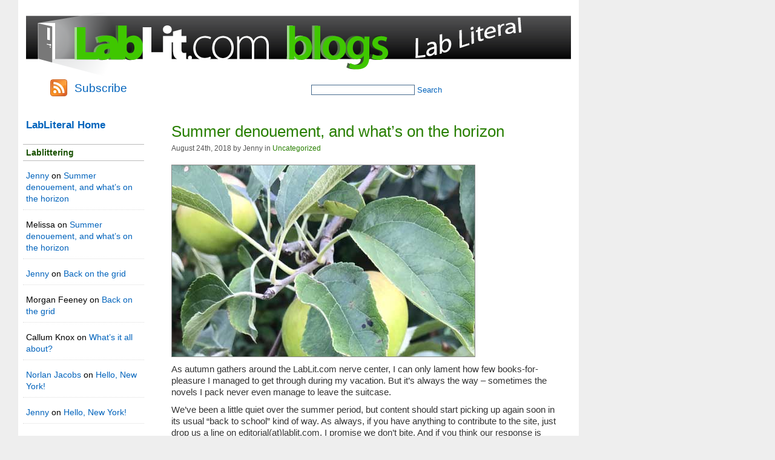

--- FILE ---
content_type: text/html; charset=UTF-8
request_url: http://blogs.lablit.com/2018/08/summer-denouement-and-whats-on-the-horizon/
body_size: 6207
content:
<!DOCTYPE html PUBLIC "-//W3C//DTD XHTML 1.0 Transitional//EN" "http://www.w3.org/TR/xhtml1/DTD/xhtml1-transitional.dtd">
<html xmlns="http://www.w3.org/1999/xhtml" lang="en-US">
<head profile="http://gmpg.org/xfn/11">
	<meta http-equiv="Content-Type" content="text/html; charset=UTF-8" />
	<meta name="generator" content="WordPress" /> <!-- leave this for stats -->
	<title>
		Summer denouement, and what&#8217;s on the horizon	</title>
	<link rel="stylesheet" href="http://blogs.lablit.com/wp-content/themes/happy-cyclope/style.css" type="text/css" media="screen" />
	<link rel="alternate" type="application/rss+xml" title="Lab Literal RSS Feed" href="http://blogs.lablit.com/feed/" />
	<link rel="pingback" href="http://blogs.lablit.com/xmlrpc.php" />
	<link rel='dns-prefetch' href='//s.w.org' />
<link rel="alternate" type="application/rss+xml" title="Lab Literal &raquo; Summer denouement, and what&#8217;s on the horizon Comments Feed" href="http://blogs.lablit.com/2018/08/summer-denouement-and-whats-on-the-horizon/feed/" />
		<script type="text/javascript">
			window._wpemojiSettings = {"baseUrl":"https:\/\/s.w.org\/images\/core\/emoji\/13.0.1\/72x72\/","ext":".png","svgUrl":"https:\/\/s.w.org\/images\/core\/emoji\/13.0.1\/svg\/","svgExt":".svg","source":{"concatemoji":"http:\/\/blogs.lablit.com\/wp-includes\/js\/wp-emoji-release.min.js?ver=5.6.16"}};
			!function(e,a,t){var n,r,o,i=a.createElement("canvas"),p=i.getContext&&i.getContext("2d");function s(e,t){var a=String.fromCharCode;p.clearRect(0,0,i.width,i.height),p.fillText(a.apply(this,e),0,0);e=i.toDataURL();return p.clearRect(0,0,i.width,i.height),p.fillText(a.apply(this,t),0,0),e===i.toDataURL()}function c(e){var t=a.createElement("script");t.src=e,t.defer=t.type="text/javascript",a.getElementsByTagName("head")[0].appendChild(t)}for(o=Array("flag","emoji"),t.supports={everything:!0,everythingExceptFlag:!0},r=0;r<o.length;r++)t.supports[o[r]]=function(e){if(!p||!p.fillText)return!1;switch(p.textBaseline="top",p.font="600 32px Arial",e){case"flag":return s([127987,65039,8205,9895,65039],[127987,65039,8203,9895,65039])?!1:!s([55356,56826,55356,56819],[55356,56826,8203,55356,56819])&&!s([55356,57332,56128,56423,56128,56418,56128,56421,56128,56430,56128,56423,56128,56447],[55356,57332,8203,56128,56423,8203,56128,56418,8203,56128,56421,8203,56128,56430,8203,56128,56423,8203,56128,56447]);case"emoji":return!s([55357,56424,8205,55356,57212],[55357,56424,8203,55356,57212])}return!1}(o[r]),t.supports.everything=t.supports.everything&&t.supports[o[r]],"flag"!==o[r]&&(t.supports.everythingExceptFlag=t.supports.everythingExceptFlag&&t.supports[o[r]]);t.supports.everythingExceptFlag=t.supports.everythingExceptFlag&&!t.supports.flag,t.DOMReady=!1,t.readyCallback=function(){t.DOMReady=!0},t.supports.everything||(n=function(){t.readyCallback()},a.addEventListener?(a.addEventListener("DOMContentLoaded",n,!1),e.addEventListener("load",n,!1)):(e.attachEvent("onload",n),a.attachEvent("onreadystatechange",function(){"complete"===a.readyState&&t.readyCallback()})),(n=t.source||{}).concatemoji?c(n.concatemoji):n.wpemoji&&n.twemoji&&(c(n.twemoji),c(n.wpemoji)))}(window,document,window._wpemojiSettings);
		</script>
		<style type="text/css">
img.wp-smiley,
img.emoji {
	display: inline !important;
	border: none !important;
	box-shadow: none !important;
	height: 1em !important;
	width: 1em !important;
	margin: 0 .07em !important;
	vertical-align: -0.1em !important;
	background: none !important;
	padding: 0 !important;
}
</style>
	<link rel='stylesheet' id='wp-block-library-css'  href='http://blogs.lablit.com/wp-includes/css/dist/block-library/style.min.css?ver=5.6.16' type='text/css' media='all' />
<link rel="https://api.w.org/" href="http://blogs.lablit.com/wp-json/" /><link rel="alternate" type="application/json" href="http://blogs.lablit.com/wp-json/wp/v2/posts/816" /><link rel="EditURI" type="application/rsd+xml" title="RSD" href="http://blogs.lablit.com/xmlrpc.php?rsd" />
<link rel="wlwmanifest" type="application/wlwmanifest+xml" href="http://blogs.lablit.com/wp-includes/wlwmanifest.xml" /> 
<meta name="generator" content="WordPress 5.6.16" />
<link rel="canonical" href="http://blogs.lablit.com/2018/08/summer-denouement-and-whats-on-the-horizon/" />
<link rel='shortlink' href='http://blogs.lablit.com/?p=816' />
<link rel="alternate" type="application/json+oembed" href="http://blogs.lablit.com/wp-json/oembed/1.0/embed?url=http%3A%2F%2Fblogs.lablit.com%2F2018%2F08%2Fsummer-denouement-and-whats-on-the-horizon%2F" />
<link rel="alternate" type="text/xml+oembed" href="http://blogs.lablit.com/wp-json/oembed/1.0/embed?url=http%3A%2F%2Fblogs.lablit.com%2F2018%2F08%2Fsummer-denouement-and-whats-on-the-horizon%2F&#038;format=xml" />
<style type="text/css">.recentcomments a{display:inline !important;padding:0 !important;margin:0 !important;}</style></head>
<body>
<div id="wrapper">
<div id="container">
	<div id="header">
		<div >
			<!-- <h1><a href="http://blogs.lablit.com"><img src="http://blogs.lablit.com/wp-content/themes/happy-cyclope/images/header.png" alt="logo header" /></a></h1> -->
			<h1><a href="http://lablit.com/" title="LabLit home"><img src="http://blogs.lablit.com/wp-content/themes/happy-cyclope/images/header.png" alt="logo header" /></a></h1>
			
<!--			<div id="description">The culture of science in fiction &amp; fact</div>-->
<!--				<div id="description"><img src="http://blogs.lablit.com/wp-content/themes/happy-cyclope/images/logo.png" alt="logo header" /></div>-->
		</div>
		<div id="imageheader">
		<!--	<div id="imglogo"><a href="http://blogs.lablit.com"><img src="http://blogs.lablit.com/wp-content/themes/happy-cyclope/images/logo.jpg" alt="logo header" /></a></div>-->
			<div id="imgbg">
				<div id="rss"><a href="http://blogs.lablit.com/feed/"><img src="http://blogs.lablit.com/wp-content/themes/happy-cyclope/images/rss.png" alt="rss" /></a> <a href="http://blogs.lablit.com/feed/">Subscribe</a> </div>
				<div id="search">
				
				<form method="get" id="searchform" action="http://blogs.lablit.com/">
<div><input type="text" value="" name="s" id="s" />
<input type="submit" id="searchsubmit" value="Search" />
</div>
</form>
</div>
			</div>
		</div>
	</div>	<div id="content">
		<div id="sidebar">
<h2 id="homelink"><a href="http://blogs.lablit.com">LabLiteral Home</a><br /><!-- can put in 'About LabLiteral' link to static pages here. <br />  -->
&nbsp;</h2>



<h2>Lablittering</h2><ul id="recentcomments"><li class="recentcomments"><span class="comment-author-link"><a href='http://lablit.com' rel='external nofollow ugc' class='url'>Jenny</a></span> on <a href="http://blogs.lablit.com/2018/08/summer-denouement-and-whats-on-the-horizon/comment-page-1/#comment-78984">Summer denouement, and what&#8217;s on the horizon</a></li><li class="recentcomments"><span class="comment-author-link">Melissa</span> on <a href="http://blogs.lablit.com/2018/08/summer-denouement-and-whats-on-the-horizon/comment-page-1/#comment-78931">Summer denouement, and what&#8217;s on the horizon</a></li><li class="recentcomments"><span class="comment-author-link"><a href='http://lablit.com' rel='external nofollow ugc' class='url'>Jenny</a></span> on <a href="http://blogs.lablit.com/2016/08/back-on-the-grid/comment-page-1/#comment-77040">Back on the grid</a></li><li class="recentcomments"><span class="comment-author-link">Morgan Feeney</span> on <a href="http://blogs.lablit.com/2016/08/back-on-the-grid/comment-page-1/#comment-77039">Back on the grid</a></li><li class="recentcomments"><span class="comment-author-link">Callum Knox</span> on <a href="http://blogs.lablit.com/2011/04/whats-it-all-about/comment-page-1/#comment-62254">What&#8217;s it all about?</a></li><li class="recentcomments"><span class="comment-author-link"><a href='http://www.thesourcepartonetheseed.com' rel='external nofollow ugc' class='url'>Norlan Jacobs</a></span> on <a href="http://blogs.lablit.com/2012/12/hello-new-york/comment-page-1/#comment-52419">Hello, New York!</a></li><li class="recentcomments"><span class="comment-author-link"><a href='http://lablit.com' rel='external nofollow ugc' class='url'>Jenny</a></span> on <a href="http://blogs.lablit.com/2012/12/hello-new-york/comment-page-1/#comment-51074">Hello, New York!</a></li></ul>
		
		<h2>Recent Labliterals</h2>
		<ul>
											<li>
					<a href="http://blogs.lablit.com/2019/11/a-nice-crop-of-winter-serials/">A nice crop of winter serials</a>
									</li>
											<li>
					<a href="http://blogs.lablit.com/2019/05/a-momentary-lapse-of-timing/">A momentary lapse of &#8230; timing</a>
									</li>
											<li>
					<a href="http://blogs.lablit.com/2019/04/coming-out-of-hibernation/">Coming out of hibernation</a>
									</li>
											<li>
					<a href="http://blogs.lablit.com/2019/01/two-lost-souls-in-the-left-luggage/">Two lost souls in the left luggage</a>
									</li>
											<li>
					<a href="http://blogs.lablit.com/2019/01/happy-2019-from-the-lablit-nerve-center/">Happy 2019 from the LabLit Nerve Center!</a>
									</li>
											<li>
					<a href="http://blogs.lablit.com/2018/11/the-nights-have-officially-drawn-in-time-for-more-cozy-reading/">The nights have officially drawn in: time for more cozy reading?</a>
									</li>
											<li>
					<a href="http://blogs.lablit.com/2018/08/summer-denouement-and-whats-on-the-horizon/" aria-current="page">Summer denouement, and what&#8217;s on the horizon</a>
									</li>
					</ul>

		<h2>Lab Twitterati</h2>			<div class="textwidget"><div id="twtr-profile-widget"></div>
<script src="http://widgets.twimg.com/j/1/widget.js"></script>
<link href="http://widgets.twimg.com/j/1/widget.css" type="text/css" rel="stylesheet"/>
<script>
new TWTR.Widget({
  profile: true,
  id: 'twtr-profile-widget',
  loop: true,
  width: 200,
  height: 300,
  theme: {
    shell: {
      background: '#2fdb00',
      color: '#ebebeb'
    },
    tweets: {
      background: '#ebebeb',
      color: '#000000',
      links: '#0063bc'
    }
  }
}).render().setProfile('lablit').start();
</script></div>
		<h2>Links</h2>
	<ul class='xoxo blogroll'>
<li><a href="http://lablit.com/" rel="me" title="The mothership">LabLit home</a></li>

	</ul>

<h2>Categories</h2>
			<ul>
					<li class="cat-item cat-item-24"><a href="http://blogs.lablit.com/category/comics/">Comics</a>
</li>
	<li class="cat-item cat-item-22"><a href="http://blogs.lablit.com/category/drugs/">Drugs</a>
</li>
	<li class="cat-item cat-item-43"><a href="http://blogs.lablit.com/category/lablit-2/essays/">Essays</a>
</li>
	<li class="cat-item cat-item-40"><a href="http://blogs.lablit.com/category/lablit-2/fiction/">Fiction</a>
</li>
	<li class="cat-item cat-item-11"><a href="http://blogs.lablit.com/category/films/">Films</a>
</li>
	<li class="cat-item cat-item-27"><a href="http://blogs.lablit.com/category/guest-post/">Guest post</a>
</li>
	<li class="cat-item cat-item-60"><a href="http://blogs.lablit.com/category/imaginary-cats/">Imaginary Cats</a>
</li>
	<li class="cat-item cat-item-38"><a href="http://blogs.lablit.com/category/lab/">Lab</a>
</li>
	<li class="cat-item cat-item-39"><a href="http://blogs.lablit.com/category/lablit-2/">LabLit</a>
</li>
	<li class="cat-item cat-item-3"><a href="http://blogs.lablit.com/category/meta/">Meta</a>
</li>
	<li class="cat-item cat-item-51"><a href="http://blogs.lablit.com/category/lablit-2/podcasts/">Podcasts</a>
</li>
	<li class="cat-item cat-item-59"><a href="http://blogs.lablit.com/category/lablit-2/poetry/">Poetry</a>
</li>
	<li class="cat-item cat-item-44"><a href="http://blogs.lablit.com/category/lablit-2/reviews/">Reviews</a>
</li>
	<li class="cat-item cat-item-25"><a href="http://blogs.lablit.com/category/students/">Students</a>
</li>
	<li class="cat-item cat-item-1"><a href="http://blogs.lablit.com/category/uncategorized/">Uncategorized</a>
</li>
	<li class="cat-item cat-item-26"><a href="http://blogs.lablit.com/category/video/">Video</a>
</li>
	<li class="cat-item cat-item-19"><a href="http://blogs.lablit.com/category/wide-world/">Wide world</a>
</li>
			</ul>

			<h2>Archives</h2>		<label class="screen-reader-text" for="archives-dropdown-3">Archives</label>
		<select id="archives-dropdown-3" name="archive-dropdown">
			
			<option value="">Select Month</option>
				<option value='http://blogs.lablit.com/2019/11/'> November 2019 &nbsp;(1)</option>
	<option value='http://blogs.lablit.com/2019/05/'> May 2019 &nbsp;(1)</option>
	<option value='http://blogs.lablit.com/2019/04/'> April 2019 &nbsp;(1)</option>
	<option value='http://blogs.lablit.com/2019/01/'> January 2019 &nbsp;(2)</option>
	<option value='http://blogs.lablit.com/2018/11/'> November 2018 &nbsp;(1)</option>
	<option value='http://blogs.lablit.com/2018/08/'> August 2018 &nbsp;(1)</option>
	<option value='http://blogs.lablit.com/2018/07/'> July 2018 &nbsp;(1)</option>
	<option value='http://blogs.lablit.com/2018/05/'> May 2018 &nbsp;(1)</option>
	<option value='http://blogs.lablit.com/2018/02/'> February 2018 &nbsp;(2)</option>
	<option value='http://blogs.lablit.com/2018/01/'> January 2018 &nbsp;(2)</option>
	<option value='http://blogs.lablit.com/2017/12/'> December 2017 &nbsp;(1)</option>
	<option value='http://blogs.lablit.com/2017/11/'> November 2017 &nbsp;(1)</option>
	<option value='http://blogs.lablit.com/2017/09/'> September 2017 &nbsp;(1)</option>
	<option value='http://blogs.lablit.com/2017/07/'> July 2017 &nbsp;(1)</option>
	<option value='http://blogs.lablit.com/2017/05/'> May 2017 &nbsp;(1)</option>
	<option value='http://blogs.lablit.com/2017/03/'> March 2017 &nbsp;(1)</option>
	<option value='http://blogs.lablit.com/2017/02/'> February 2017 &nbsp;(1)</option>
	<option value='http://blogs.lablit.com/2017/01/'> January 2017 &nbsp;(1)</option>
	<option value='http://blogs.lablit.com/2016/12/'> December 2016 &nbsp;(1)</option>
	<option value='http://blogs.lablit.com/2016/09/'> September 2016 &nbsp;(1)</option>
	<option value='http://blogs.lablit.com/2016/08/'> August 2016 &nbsp;(1)</option>
	<option value='http://blogs.lablit.com/2016/05/'> May 2016 &nbsp;(1)</option>
	<option value='http://blogs.lablit.com/2016/03/'> March 2016 &nbsp;(1)</option>
	<option value='http://blogs.lablit.com/2016/01/'> January 2016 &nbsp;(2)</option>
	<option value='http://blogs.lablit.com/2015/12/'> December 2015 &nbsp;(1)</option>
	<option value='http://blogs.lablit.com/2015/10/'> October 2015 &nbsp;(1)</option>
	<option value='http://blogs.lablit.com/2015/06/'> June 2015 &nbsp;(1)</option>
	<option value='http://blogs.lablit.com/2015/02/'> February 2015 &nbsp;(2)</option>
	<option value='http://blogs.lablit.com/2015/01/'> January 2015 &nbsp;(1)</option>
	<option value='http://blogs.lablit.com/2014/12/'> December 2014 &nbsp;(1)</option>
	<option value='http://blogs.lablit.com/2014/10/'> October 2014 &nbsp;(1)</option>
	<option value='http://blogs.lablit.com/2014/09/'> September 2014 &nbsp;(1)</option>
	<option value='http://blogs.lablit.com/2014/06/'> June 2014 &nbsp;(1)</option>
	<option value='http://blogs.lablit.com/2014/04/'> April 2014 &nbsp;(1)</option>
	<option value='http://blogs.lablit.com/2014/03/'> March 2014 &nbsp;(2)</option>
	<option value='http://blogs.lablit.com/2014/02/'> February 2014 &nbsp;(1)</option>
	<option value='http://blogs.lablit.com/2014/01/'> January 2014 &nbsp;(2)</option>
	<option value='http://blogs.lablit.com/2013/12/'> December 2013 &nbsp;(1)</option>
	<option value='http://blogs.lablit.com/2013/11/'> November 2013 &nbsp;(1)</option>
	<option value='http://blogs.lablit.com/2013/10/'> October 2013 &nbsp;(1)</option>
	<option value='http://blogs.lablit.com/2013/09/'> September 2013 &nbsp;(2)</option>
	<option value='http://blogs.lablit.com/2013/08/'> August 2013 &nbsp;(1)</option>
	<option value='http://blogs.lablit.com/2013/07/'> July 2013 &nbsp;(1)</option>
	<option value='http://blogs.lablit.com/2013/04/'> April 2013 &nbsp;(1)</option>
	<option value='http://blogs.lablit.com/2013/01/'> January 2013 &nbsp;(1)</option>
	<option value='http://blogs.lablit.com/2012/12/'> December 2012 &nbsp;(3)</option>
	<option value='http://blogs.lablit.com/2012/07/'> July 2012 &nbsp;(1)</option>
	<option value='http://blogs.lablit.com/2012/05/'> May 2012 &nbsp;(1)</option>
	<option value='http://blogs.lablit.com/2012/03/'> March 2012 &nbsp;(1)</option>
	<option value='http://blogs.lablit.com/2012/01/'> January 2012 &nbsp;(1)</option>
	<option value='http://blogs.lablit.com/2011/11/'> November 2011 &nbsp;(1)</option>
	<option value='http://blogs.lablit.com/2011/10/'> October 2011 &nbsp;(1)</option>
	<option value='http://blogs.lablit.com/2011/09/'> September 2011 &nbsp;(1)</option>
	<option value='http://blogs.lablit.com/2011/08/'> August 2011 &nbsp;(1)</option>
	<option value='http://blogs.lablit.com/2011/07/'> July 2011 &nbsp;(1)</option>
	<option value='http://blogs.lablit.com/2011/06/'> June 2011 &nbsp;(2)</option>
	<option value='http://blogs.lablit.com/2011/05/'> May 2011 &nbsp;(4)</option>
	<option value='http://blogs.lablit.com/2011/04/'> April 2011 &nbsp;(2)</option>
	<option value='http://blogs.lablit.com/2011/03/'> March 2011 &nbsp;(2)</option>
	<option value='http://blogs.lablit.com/2011/02/'> February 2011 &nbsp;(3)</option>
	<option value='http://blogs.lablit.com/2011/01/'> January 2011 &nbsp;(1)</option>
	<option value='http://blogs.lablit.com/2010/12/'> December 2010 &nbsp;(2)</option>
	<option value='http://blogs.lablit.com/2010/11/'> November 2010 &nbsp;(3)</option>
	<option value='http://blogs.lablit.com/2010/10/'> October 2010 &nbsp;(2)</option>
	<option value='http://blogs.lablit.com/2010/09/'> September 2010 &nbsp;(3)</option>
	<option value='http://blogs.lablit.com/2010/08/'> August 2010 &nbsp;(6)</option>
	<option value='http://blogs.lablit.com/2010/07/'> July 2010 &nbsp;(6)</option>
	<option value='http://blogs.lablit.com/2010/06/'> June 2010 &nbsp;(4)</option>
	<option value='http://blogs.lablit.com/2010/05/'> May 2010 &nbsp;(6)</option>
	<option value='http://blogs.lablit.com/2010/04/'> April 2010 &nbsp;(5)</option>
	<option value='http://blogs.lablit.com/2010/03/'> March 2010 &nbsp;(3)</option>
	<option value='http://blogs.lablit.com/2010/02/'> February 2010 &nbsp;(3)</option>
	<option value='http://blogs.lablit.com/2010/01/'> January 2010 &nbsp;(6)</option>
	<option value='http://blogs.lablit.com/2009/12/'> December 2009 &nbsp;(5)</option>
	<option value='http://blogs.lablit.com/2009/11/'> November 2009 &nbsp;(5)</option>
	<option value='http://blogs.lablit.com/2009/10/'> October 2009 &nbsp;(10)</option>
	<option value='http://blogs.lablit.com/2009/09/'> September 2009 &nbsp;(14)</option>
	<option value='http://blogs.lablit.com/2009/08/'> August 2009 &nbsp;(8)</option>

		</select>

<script type="text/javascript">
/* <![CDATA[ */
(function() {
	var dropdown = document.getElementById( "archives-dropdown-3" );
	function onSelectChange() {
		if ( dropdown.options[ dropdown.selectedIndex ].value !== '' ) {
			document.location.href = this.options[ this.selectedIndex ].value;
		}
	}
	dropdown.onchange = onSelectChange;
})();
/* ]]> */
</script>
			<h2>Admin</h2>
		<ul>
						<li><a href="http://blogs.lablit.com/wp-login.php">Log in</a></li>
			<li><a href="http://blogs.lablit.com/feed/">Entries feed</a></li>
			<li><a href="http://blogs.lablit.com/comments/feed/">Comments feed</a></li>

			<li><a href="https://wordpress.org/">WordPress.org</a></li>
		</ul>

		</div>		
		
		
		
		<div id="posts">
							<div class="post" id="post-816">
				<h2><a href="http://blogs.lablit.com/2018/08/summer-denouement-and-whats-on-the-horizon/" rel="bookmark" title="Permanent Link to Summer denouement, and what&#8217;s on the horizon">Summer denouement, and what&#8217;s on the horizon</a></h2>
				<div class="metadata">August 24th, 2018 by Jenny in <a href="http://blogs.lablit.com/category/uncategorized/" rel="category tag">Uncategorized</a></div>
				<div class="postcontent"><p><img loading="lazy" src="http://blogs.lablit.com/wp-content/uploads/2018/08/Apples.jpg" alt="" width="500" height="316" class="aligncenter size-full wp-image-817" srcset="http://blogs.lablit.com/wp-content/uploads/2018/08/Apples.jpg 500w, http://blogs.lablit.com/wp-content/uploads/2018/08/Apples-300x190.jpg 300w" sizes="(max-width: 500px) 100vw, 500px" /></p>
<p>As autumn gathers around the LabLit.com nerve center, I can only lament how few books-for-pleasure I managed to get through during my vacation. But it&#8217;s always the way &#8211; sometimes the novels I pack never even manage to leave the suitcase.</p>
<p>We&#8217;ve been a little quiet over the summer period, but content should start picking up again soon in its usual &#8220;back to school&#8221; kind of way. As always, if you have anything to contribute to the site, just drop us a line on editorial(at)lablit.com. I promise we don&#8217;t bite. And if you think our response is taking too long, just give us a friendly prod. We are all volunteers with busy day jobs!</p>
<p>In the past week or so we&#8217;ve put up two new pieces &#8211; a story about the grant-reviewing process from our regular fiction contributor João Ramalho-Santos, entitled &#8216;<a href="http://www.lablit.com/article/946">Panel</a>&#8216;, and <a href="http://www.lablit.com/article/947">today&#8217;s offering</a>: a neat little essay about how fiction adds value to understanding the scientific experience, from another regular contributor, Pippa Goldschmidt.</p>
<p>I can also report that a year&#8217;s worth of new nominations for the <a href="http://www.lablit.com/the_list">Lab Lit List</a> has officially hit the desk of our List editor, Åsa Karlström, and should be ready for publication soon! (No pressure, Åsa.)  It&#8217;s early days, but I&#8217;m fairly confident in saying that this may be our biggest upgrade yet, reflecting a growing popularity for writers wanting to deal with scientist characters. Long may it continue.</p>
<p>in the meantime, happy reading!</p>
</div>
			</div>
					<div class="navigation">
				<div class="alignleft"></div>
				<div class="alignright"></div>
			</div>
					<div id="comments">
					 




<h2 id="commentstitle">2 Comments</h2>

	<ul id="commentlist">
                    <li class="graybox" id="comment-78931">
                    
            <div class="commentheader">
            	<cite>Melissa</cite>
            	<span class="commentnumber">#1 - <a href="#comment-78931" title="">Comment permalink</a></span>
            	<small class="commentmetadata">November 12th, 2018 at 21:15            	</small>
            </div>
            <div class="commenttext">
            <p>Has the audio drama podcast &#8220;Tides&#8221; been nominated?  It is great storytelling, well produced, and is as lablit as you can get.  The main character is an xenobiologist on a new planet, and it is fascinating and funny and awesome.  <a href="https://www.tidespodcast.com/" rel="nofollow ugc">https://www.tidespodcast.com/</a><br />
I can&#8217;t describe it any better, I just find myself writing more unhelpful superlatives about its awesomeness like a fangirl.  Just listen to an episode, and you&#8217;ll be hooked.<br />
Cheers,<br />
Melissa</p>
			</div>
        </li>
        
        
                    <li class="lightgraybox" id="comment-78984">
                    
            <div class="commentheader">
            	<cite><a href='http://lablit.com' rel='external nofollow ugc' class='url'>Jenny</a></cite>
            	<span class="commentnumber">#2 - <a href="#comment-78984" title="">Comment permalink</a></span>
            	<small class="commentmetadata">November 15th, 2018 at 19:36            	</small>
            </div>
            <div class="commenttext">
            <p>Thanks Melissa, we&#8217;ll certainly take a listen! And fangirl is good.</p>
<p>We don&#8217;t currently have an audio category on the List, but that doesn&#8217;t mean that we shouldn&#8217;t!</p>
			</div>
        </li>
        
        
    
    </ul> 


<p>Sorry, the comment form is closed at this time.</p>
			</div>
		</div>
	</div>
	<div id="footer">
		Theme by <a href="http://www.designer-daily.com">Designer Daily</a> - Powered by <a href="http://www.wordpress.org">Wordpress</a>
	</div>
</div>
</div>
</body>
</html>

--- FILE ---
content_type: text/css
request_url: http://blogs.lablit.com/wp-content/themes/happy-cyclope/style.css
body_size: 2262
content:
/*  
Theme Name: Lab Literally
Theme URI: http://rg-d.com
Description: 2 columns, left sidebar, Widget ready, valid CSS & XHTML transitionnal 
Version: 2.0
Author: rpg based on Author: Designer daily
Author URI: http://designer-daily.com
Tags:two columns,fixed width,easy customization, widget ready, valid CSS, valid XHTML, sidebar left
*/

/* BASIC STRUCTURE */

* {margin:0;padding:0;font-family: Trebuchet, Helvetica, Verdana, Arial, sans-serif;}
body {background:#eee;padding:0 0 0 30px;}
div#wrapper {
	position:relative;
	float:left;
	width:926px;
	margin:0 auto 0 auto;
	background:#fff;
}

div {

}

div#container {
	position:relative;
	margin:3px 0 0 3px;
	width:900px;
}

/* HEADER */

#header {position:relative;width:900px;padding:7px 10px;float:left;background:#fff;}
h1 {
	position:relative;
	float:left;
	width:400px;
	font-size:200%;
/*	text-transform:uppercase; */
	margin:5px 0;
	color:#185800;
}
h1 a {
	text-decoration:none;
	color:#fff;
}
h1 a:hover {color:#fff;}
#description {
	position:relative;
	float:right;
	width:400px;
	text-align:right;
	margin:5px 0;
	color:#779DBF;
}
#preheader {position:relative;float:left;width:890px;padding:5px 0;margin:0;}
#header #imageheader {
	position:relative;
	float:left;
	width:900px;
	margin:0;
	padding:0;
}
#header #imageheader #imglogo {
	position:relative;
	float:left;
	width:200px;
	margin:0 3px 0 0;
}
#header #imageheader #imgbg {
	position:relative;
	float:left;
	width:697px;
/*	height:200px; */
	height:20px;
/*	background:url(images/header.png); */
}
#header #imageheader img {border:0;margin:0;padding:0;}
#header #imageheader #imgbg #rss {
	position:absolute;
	bottom:8px;
	left:40px;
	width:300px;
	font-size:120%;
	color:#0063bc;
}
#header #imageheader #imgbg #rss a {color:#0063bc;text-decoration:none;}
#header #imageheader #imgbg #rss a:hover {text-decoration:underline;}
#header #imageheader #imgbg #rss img {margin:0 7px -7px 0;}
#header #imageheader #imgbg #search {
	position:absolute;
	text-align:right;
	right:10px;
	bottom:8px;
	width:300px;
}
#header #imageheader #imgbg #search input#s {border:1px solid #476B8F;}
#header #imageheader #imgbg #search input#searchsubmit {background:transparent;border:none;color:#0063bc;font-size:0.8em;}

/* SIDEBAR */

#sidebar {
	position:relative;
	float:left;
	width:200px;
	margin:0 3px 0 5px;
	padding:20px 0 0 0;
	font-size:100%;
	color: #185100;
}
#sidebar ul {
	list-style-type:none;
	margin:0 0 20px;
	line-height:1.2em;
}
#sidebar h2 {
	font-size:0.9em;
	padding:5px;
	margin:0;
	border-bottom:1px solid #bbb;
}
#sidebar #homelink a {
	font-size:115%;
/*	padding:5px; */
	margin:0;
	color: #0063bc;
/*	border-bottom:1px solid #bbb; */
	margin-bottom:15;
}


#sidebar h2 a {text-decoration:none;color:#287f00;}
#sidebar h2 a:hover {text-decoration:underline;}
#sidebar h2 img {margin:0 5px -2px 0;}
#sidebar ul li a {
	display:block;
/*	text-transform:uppercase; */
	font-size:0.9em;
	width:190px;
	padding:15px 5px 8px;
	color:#0063bc;
	text-decoration:none;
	border-bottom:1px dotted #ddd;
}
#sidebar ul li a:hover {
	background:url(images/menuButtonBackground.png);
	border-bottom:1px dotted #555;
}
#sidebar ul li ul {margin:0;}
#sidebar ul li ul li {
	list-style-type:disc;
	color:#999;
	margin:0 0 0 20px;
	text-transform:none;
}
#sidebar ul li ul li a {text-transform:none;width:170px;}
#sidebar .current-cat a, #sidebar .current_page_item a {background:#FFFFDF;}
#sidebar ul#recentcomments li.recentcomments {
	display:block;
/*	text-transform:uppercase; */
	font-size:0.9em;
	width:190px;
	padding:15px 5px 8px;
	color:#000;
	text-decoration:none;
	border-bottom:1px dotted #ddd;
}
#sidebar ul#recentcomments li.recentcomments a {border-bottom:none;font-size:1em;}
#sidebar .textwidget {padding:10px 0 20px 5px;font-size:0.9em;line-height:1.2em;}
#sidebar select {margin:15px 0 30px 5px;width:195px;border:1px dotted #555;padding:3px;font-size:0.8em;}
#sidebar select option {padding:3px;}
#sidebar table#wp-calendar {width:190px;margin:10px 0 0 5px;}
#sidebar table#wp-calendar caption {margin:15px 0 0 0;font-weight:bold;}
#sidebar table#wp-calendar td {height:25px;text-align:center;}
#sidebar table#wp-calendar td a {color:#000;font-weight:bold;text-decoration:none;}
#sidebar table#wp-calendar td a:hover {background:#ddd;}
#sidebar table#wp-calendar tfoot a {padding:5px;text-decoration:none;background:#eee;border:1px solid #ddd;color:#000;}

/* CONTENT */

#content div#sidebar {position:relative;float:left;width:200px;}
#content #posts {position:relative;float:right;width:650px;padding:30px 0 0 20px;}
#content #posts h2 {margin:0 0 5px 0;}
#content #posts h2 a {font-size:1.1em;font-weight:normal;color:#287f00;text-decoration:none;}
#content #posts .post {position:relative;float:left;margin:0 0 70px 0;}
#content #posts .post .metadata {font-size:0.75em;color:#555;margin:0 0 20px 0;}
#content #posts .post .metadata a {color:#287f00;text-decoration:none;}
#content #posts .post .metadata a:hover {text-decoration:underline;}
#content #posts .post .postcontent {line-height:1.3em;color:#333;font-size:0.95em;}
#content #posts .post .postcontent p {margin:10px 0;}
#content #posts .post .postcontent ul {padding:10px 0 10px 40px;}
#content #posts .post .postcontent ol {padding:10px 0 10px 40px;list-style-type:decimal;}
#content #posts .post .postcontent ol li {list-style-type:decimal;}
#content #posts .post .postcontent img {border:1px solid #888;}
#content #posts .post .postcontent blockquote {background:#eee;border:1px dotted #ccc;padding:15px;font-style:italic;}
#content #posts .post a {color:#287f00;}
#content #posts .post a:hover {text-decoration:underline;}
#content #posts .post .commentlink {position:relative;float:right;margin:10px 0 20px 0;}
#content #posts .post .commentlink a {padding:8px;border:1px solid #999;background:#eee;text-decoration:none;color:#333;}
#content #posts .post .commentlink a:hover {color:#000;border:1px solid #000;background:#ddd;}
#content .navigation .alignleft {float:left;}
#content .navigation .alignright {float:right;}
#content .navigation .alignleft a, #content .navigation .alignright a {text-decoration:none;color:#000;padding:8px;border:1px solid #ddd;background:#eee;}
#content .navigation .alignleft a:hover, #content .navigation .alignright a:hover {background:#ddd;border:1px solid #aaa;}

h3 #searchresults {color:#FF000A;}

/* ARCHIVES */
#content .categoryposts h3 {font-size:1.2em;margin:0 0 30px 0;}
#content .categoryposts h3 a {color:#287f00;text-decoration:none;}
#content .categoryposts h3 a:hover {text-decoration:underline;}
#content #posts li {list-style-type:disc;margin:10px 0 0 15px;}
#content #posts li a {color:#000;text-decoration:none;}
#content #posts li a:hover {text-decoration:underline;}

/* COMMENTS */
#comments  {position:relative;float:left;width:650px;}
#comments h2 {position:relative;float:left;font-size:1.2em;font-weight:normal;padding:10px;margin:10px 0 0 0;}
#comments p {margin:0 10px 10px 10px;clear:both;}
#comments ul#commentlist {position:relative;float:left;width:650px;list-style-type:none;}
#comments ul#commentlist li {position:relative;float:left;padding:20px 10px 25px 10px;width:630px;border-bottom:1px dotted #555;list-style-type:none;margin:0;}
#comments ul#commentlist li.graybox {background:#eee;}
#comments ul#commentlist li .commentheader {position:relative;float:left;width:200px;}
#comments ul#commentlist li .commentheader cite {position:relative;float:left;width:200px;padding:5px 0 8px 0;font-style:normal;font-weight:bold;clear:both;}
#comments ul#commentlist li .commentheader cite a {color:#333;text-decoration:none;}
#comments ul#commentlist li .commentheader cite a:hover {text-decoration:underline;color:#000;}
#comments ul#commentlist li .commentheader .commentnumber {position:relative;float:left;width:200px;font-size:0.8em;}
#comments ul#commentlist li .commentheader .commentnumber a {color:#333;text-decoration:none;}
#comments ul#commentlist li .commentheader .commentnumber a:hover {color:#000;text-decoration:underline;}
#comments ul#commentlist li .commentheader small {color:#888;font-size:0.8em;}
#comments ul#commentlist li .commenttext {position:relative;float:right;width:400px;font-size:0.9em;color:#555;line-height:1.2em;padding:8px 0 0 0;}
#comments ul#commentlist li .commenttext a {color:#000;}
#comments ul#commentlist li .commenttext a:hover {text-decoration:none;}
#comments form#commentform {position:relative;float:left;padding:10px;background:#eee;border:1px solid #ddd;width:630px;}
#comments form#commentform p {padding:5px 0;}
#comments form#commentform input {border:1px solid #ddd;margin:0 10px 0 0;}
#comments form#commentform label {font-size:0.9em;}
#comments form#commentform textarea {width:600px;border:1px solid #ddd;}
#comments form#commentform input#submit {float:right;margin:5px 25px;padding:8px 5px 5px;background:#555;color:#fff;}

/* FOOTER */

#footer {position:relative;float:left;width:100%;text-align:center;padding:10px;font-size:0.8em;border-top:1px solid #bbb;margin:20px 0 0 0;color:#888;}
#footer a {color:#333;text-decoration:none;}
#footer a:hover {text-decoration:underline;}

/* IMAGES */
img.centered {display: block;margin-left: auto;margin-right: auto;}
img.alignright {padding: 4px;margin: 0 0 2px 7px;display: inline;}
img.alignleft {padding: 4px;margin: 0 7px 2px 0;display: inline;}
.alignright {float: right;}
.alignleft {float: left;}